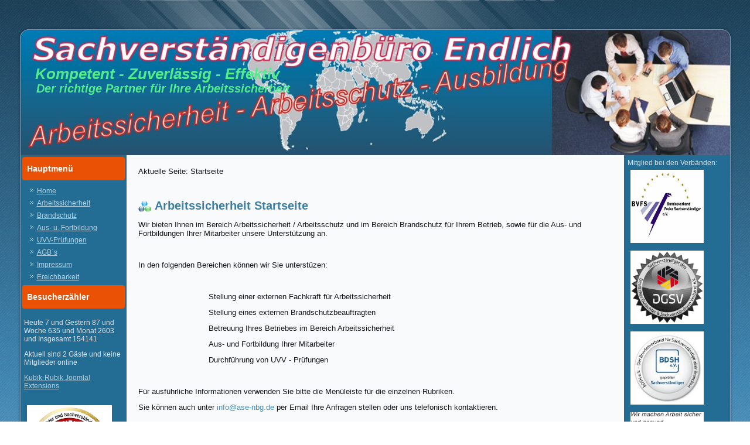

--- FILE ---
content_type: text/html; charset=utf-8
request_url: https://www.ase-nbg.de/
body_size: 3067
content:
<!DOCTYPE html>
<html dir="ltr" lang="de-de">
<head>
    <base href="https://www.ase-nbg.de/" />
	<meta http-equiv="content-type" content="text/html; charset=utf-8" />
	<meta name="keywords" content="Arbeitssicherheit, Arbeitsschutz, Ausbildung" />
	<meta name="description" content="Arbeitssicherheit, Arbeitsschutz, Ausbildung" />
	<meta name="generator" content="Joomla! - Open Source Content Management" />
	<title>Home</title>
	<link href="/templates/ase_neu3_vers_4/favicon.ico" rel="shortcut icon" type="image/vnd.microsoft.icon" />
	<link href="/plugins/system/jce/css/content.css?badb4208be409b1335b815dde676300e" rel="stylesheet" type="text/css" />
	<link href="/modules/mod_visitorcounter/css/visitorcounter.css" rel="stylesheet" type="text/css" />
	<script type="application/json" class="joomla-script-options new">{"csrf.token":"04e26fd33c97f053a505e13d91686381","system.paths":{"root":"","base":""},"joomla.jtext":{"JS_MARKER_CLUSTER_INFO_WINDOW_PART_ONE":"Klicken Sie um diesen Bereich zu zoomen.<\/br>Erfahren Sie mehr \u00fcber....","JS_MARKER_CLUSTER_INFO_WINDOW_PART_TWO":"<\/br>...und noch weiteren Markierungen.","JS_CHART_TITLE_AXE_Y_HEIGHT_SI":"H\u00f6he(m)","JS_CHART_TITLE_AXE_X_DISTANZ_SI":"Distanz Luftlinie(km)","JS_CHART_TITLE_AXE_Y_HEIGHT_ANGLO":"H\u00f6he(ya)","JS_CHART_TITLE_AXE_X_DISTANZ_ANGLO":"Distanz Luftlinie(mi)","JS_CHART_TITLE":"H\u00f6henprofil"}}</script>
	<script src="/media/system/js/core.js?464dd2862a4c9481e00b7269cd839a4c" type="text/javascript"></script>
	<script src="/media/system/js/mootools-core.js?464dd2862a4c9481e00b7269cd839a4c" type="text/javascript"></script>
	<script src="/media/system/js/mootools-more.js?464dd2862a4c9481e00b7269cd839a4c" type="text/javascript"></script>

    <link rel="stylesheet" href="/templates/system/css/system.css" />
    <link rel="stylesheet" href="/templates/system/css/general.css" />

    <!-- Created by Artisteer v4.1.0.59861 -->
    
    
    <meta name="viewport" content="initial-scale = 1.0, maximum-scale = 1.0, user-scalable = no, width = device-width">

    <!--[if lt IE 9]><script src="https://html5shiv.googlecode.com/svn/trunk/html5.js"></script><![endif]-->
    <link rel="stylesheet" href="/templates/ase_neu3_vers_4/css/template.css" media="screen">
    <!--[if lte IE 7]><link rel="stylesheet" href="/templates/ase_neu3_vers_4/css/template.ie7.css" media="screen" /><![endif]-->
    <link rel="stylesheet" href="/templates/ase_neu3_vers_4/css/template.responsive.css" media="all">

<link rel="shortcut icon" href="/favicon.ico" type="image/x-icon">
    <script>if ('undefined' != typeof jQuery) document._artxJQueryBackup = jQuery;</script>
    <script src="/templates/ase_neu3_vers_4/jquery.js"></script>
    <script>jQuery.noConflict();</script>

    <script src="/templates/ase_neu3_vers_4/script.js"></script>
        <script>if (document._artxJQueryBackup) jQuery = document._artxJQueryBackup;</script>
    <script src="/templates/ase_neu3_vers_4/script.responsive.js"></script>
</head>
<body>

<div id="art-main">
    <div class="art-sheet clearfix">
<header class="art-header">

    <div class="art-shapes">

            </div>
<h1 class="art-headline" data-left="3.08%">
    <a href="/">Kompetent - Zuverlässig - Effektiv</a>
</h1>
<h2 class="art-slogan" data-left="3.08%">Der richtige Partner für Ihre Arbeitssicherheit</h2>




                
                    
</header>
<div class="art-layout-wrapper">
                <div class="art-content-layout">
                    <div class="art-content-layout-row">
                        <div class="art-layout-cell art-sidebar1">
<div class="art-block clearfix_menu"><div class="art-blockheader"><h3 class="t">Hauptmenü</h3></div><div class="art-blockcontent"><ul class="menu nav-pills"><li class="item-101 current active"><a href="/">Home</a></li><li class="item-131"><a href="/arbeitssicherheit">Arbeitssicherheit</a></li><li class="item-132"><a href="/brandschutz">Brandschutz</a></li><li class="item-135"><a href="/aus-u-fortbildung">Aus- u. Fortbildung</a></li><li class="item-134"><a href="/uvv-pruefungen">UVV-Prüfungen</a></li><li class="item-136"><a href="/agb-s">AGB`s</a></li><li class="item-137"><a href="/impressum">Impressum</a></li><li class="item-204"><a href="/ereichbarkeit" target="_blank">Ereichbarkeit</a></li></ul></div></div><div class="art-block clearfix"><div class="art-blockheader"><h3 class="t">Besucherzähler</h3></div><div class="art-blockcontent"><div class="visitorcounter ">
            <p>
                                                    Heute 7                                        und                                                         Gestern 87                                        und                                                         Woche 635                                        und                                                         Monat 2603                                        und                                                         Insgesamt 154141                    </p>
                                <p class="whoisonline">
            Aktuell sind 2&#160;Gäste und keine Mitglieder online        </p>
                        <p class="small">
            <a href="https://kubik-rubik.de/" target="_blank" title="Kubik-Rubik Joomla! Extensions - Qualitative and reliable extensions for Joomla!">Kubik-Rubik Joomla! Extensions</a>
        </p>
    </div></div></div><div class="art-block clearfix"><div class="art-blockcontent"><div class="bannergroup">

	<div class="banneritem">
																																																																			<a
							href="/component/banners/click/5" target="_blank" rel="noopener noreferrer"
							title="DGSV1">
							<img
								src="https://www.ase-nbg.de/images/banners/eigene/zert-sv-siegel.gif"
								alt="DGSV1"
								 width="145"								 height="145"							/>
						</a>
																<div class="clr"></div>
	</div>
	<div class="banneritem">
																																																																			<a
							href="/component/banners/click/6" target="_blank" rel="noopener noreferrer"
							title="LASI">
							<img
								src="https://www.ase-nbg.de/images/banners/eigene/LasiPortal_Logo_55KB-Mittel.jpg"
								alt="LASI"
								 width="160"								 height="120"							/>
						</a>
																<div class="clr"></div>
	</div>

</div></div></div>


                        </div>

                        <div class="art-layout-cell art-content">
<article class="art-post"><div class="art-postcontent clearfix">
<div class="breadcrumbs">
<span class="showHere">Aktuelle Seite: </span><span>Startseite</span></div>
</div></article><article class="art-post art-messages"><div class="art-postcontent clearfix"><div id="system-message-container">
	</div>
</div></article><div class="item-page"><article class="art-post"><h2 class="art-postheader"><span class="art-postheadericon"><a href="/">Arbeitssicherheit Startseite</a></span></h2><div class="art-postcontent clearfix"><div class="art-article"><p>Wir bieten Ihnen im Bereich Arbeitssicherheit / Arbeitsschutz und im Bereich Brandschutz für Ihrem Betrieb, sowie für die Aus- und Fortbildungen Ihrer Mitarbeiter unsere Unterstützung an.</p>
<p>&nbsp;</p>
<p>In den folgenden Bereichen können wir Sie unterstüzen:</p>
<p>&nbsp;</p>
<p style="padding-left: 120px;">Stellung einer externen Fachkraft für Arbeitssicherheit</p>
<p style="padding-left: 120px;">Stellung eines externen Brandschutzbeauftragten</p>
<p style="padding-left: 120px;">Betreuung Ihres Betriebes im Bereich Arbeitssicherheit</p>
<p style="padding-left: 120px;">Aus- und Fortbildung Ihrer Mitarbeiter</p>
<p style="padding-left: 120px;">Durchführung von UVV - Prüfungen</p>
<p>&nbsp;</p>
<p>Für ausführliche Informationen verwenden Sie bitte die Menüleiste für die einzelnen Rubriken.</p>
<p>Sie können auch unter <span id="cloake171415af5789a2c86f6f4a66dcc0d5e">Diese E-Mail-Adresse ist vor Spambots geschützt! Zur Anzeige muss JavaScript eingeschaltet sein!</span><script type='text/javascript'>
				document.getElementById('cloake171415af5789a2c86f6f4a66dcc0d5e').innerHTML = '';
				var prefix = '&#109;a' + 'i&#108;' + '&#116;o';
				var path = 'hr' + 'ef' + '=';
				var addye171415af5789a2c86f6f4a66dcc0d5e = '&#105;nf&#111;' + '&#64;';
				addye171415af5789a2c86f6f4a66dcc0d5e = addye171415af5789a2c86f6f4a66dcc0d5e + '&#97;s&#101;-nbg' + '&#46;' + 'd&#101;';
				var addy_texte171415af5789a2c86f6f4a66dcc0d5e = '&#105;nf&#111;' + '&#64;' + '&#97;s&#101;-nbg' + '&#46;' + 'd&#101;';document.getElementById('cloake171415af5789a2c86f6f4a66dcc0d5e').innerHTML += '<a ' + path + '\'' + prefix + ':' + addye171415af5789a2c86f6f4a66dcc0d5e + '\'>'+addy_texte171415af5789a2c86f6f4a66dcc0d5e+'<\/a>';
		</script> per Email Ihre Anfragen stellen oder uns telefonisch kontaktieren.</p></div></div></article></div>


                        </div>
                        <div class="art-layout-cell art-sidebar2">
<div class="art-block clearfix"><div class="art-blockcontent"><div class="bannergroup">
	<div class="bannerheader">
		Mitglied bei den Verbänden:	</div>

	<div class="banneritem">
																																																																			<a
							href="/component/banners/click/1" target="_blank" rel="noopener noreferrer"
							title="bfs">
							<img
								src="https://www.ase-nbg.de/images/banners/eigene/bvfslogo_1.jpg"
								alt="bfs"
								 width="125"								 height="125"							/>
						</a>
																<div class="clr"></div>
	</div>
	<div class="banneritem">
																																																																			<a
							href="/component/banners/click/2" target="_blank" rel="noopener noreferrer"
							title="DGSV ">
							<img
								src="https://www.ase-nbg.de/images/banners/eigene/dgsv_siegel_blanco.JPG"
								alt="DGSV "
								 width="125"								 height="125"							/>
						</a>
																<div class="clr"></div>
	</div>
	<div class="banneritem">
																																																																			<a
							href="/component/banners/click/3" target="_blank" rel="noopener noreferrer"
							title="BDSH">
							<img
								src="https://www.ase-nbg.de/images/banners/eigene/09_11_siegel_bdsh_sbp.jpg"
								alt="BDSH"
								 width="125"								 height="125"							/>
						</a>
																<div class="clr"></div>
	</div>
	<div class="banneritem">
																																																																			<a
							href="/component/banners/click/4" target="_blank" rel="noopener noreferrer"
							title="VDSI">
							<img
								src="https://www.ase-nbg.de/images/banners/eigene/vdsi_logo.jpg"
								alt="VDSI"
								 width="125"								 height="140"							/>
						</a>
																<div class="clr"></div>
	</div>

</div></div></div>

                        </div>
                    </div>
                </div>
            </div>

<footer class="art-footer">
<a title="RSS" class="art-rss-tag-icon" style="position:absolute;bottom:5px;left:6px" href="#"></a><div style="position:relative;padding-left:10px;padding-right:10px"><p><a href="#">Link1</a> | <a href="#">Link2</a> | <a href="#">Link3</a></p>

<p>Copyright © 2013. All Rights Reserved.</p>Ausbildungsstätte u. Sachverständigenbüro Endlich</div>
</footer>

    </div>
</div>



</body>
</html>